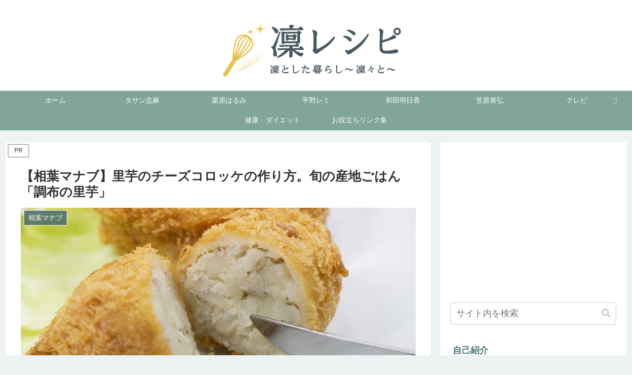

--- FILE ---
content_type: application/javascript; charset=utf-8;
request_url: https://dalc.valuecommerce.com/app3?p=886702412&_s=https%3A%2F%2Frinrinto.com%2Faibamanabu-20231104-s1-136355&vf=iVBORw0KGgoAAAANSUhEUgAAAAMAAAADCAYAAABWKLW%2FAAAAMklEQVQYVwEnANj%2FAQEWAP9oWUAA8ZHEAAGa5AP%2Fd6kfAPn93wABbQqK%2F5nOhgCDKPAAMTcQfSfp2q8AAAAASUVORK5CYII%3D
body_size: 2447
content:
vc_linkswitch_callback({"t":"696f405b","r":"aW9AWwACVSIDEY0iCooD7AqKBtRYUQ","ub":"aW9AWgAEmuQDEY0iCooBbQqKBtgQiQ%3D%3D","vcid":"aeHz4cUwr4RNnc9FHGwhlTFJrTG7F55qcQjjMQA8f2I6ZH_sSb3k7y1nFn5wp_49iuyrpBgyf88","vcpub":"0.152866","approach.yahoo.co.jp":{"a":"2821580","m":"2201292","g":"ab48e0f08a","kaa":"2826703"},"app-external-test-pc.staging.furunavi.com":{"a":"2773224","m":"3267352","g":"d40a5bc3d6","sp":"utm_source%3Dvc%26utm_medium%3Daffiliate%26utm_campaign%3Dproduct_detail"},"shop.keionet.com":{"a":"2756206","m":"3283001","g":"d4ed2ba78a"},"paypaystep.yahoo.co.jp":{"a":"2821580","m":"2201292","g":"ab48e0f08a","kaa":"2826703"},"app.furunavi.jp":{"a":"2773224","m":"3267352","g":"d40a5bc3d6","sp":"utm_source%3Dvc%26utm_medium%3Daffiliate%26utm_campaign%3Dproduct_detail"},"mediashop.daimaru-matsuzakaya.jp":{"a":"2427527","m":"2304640","g":"425a93c58a"},"tabelog.com":{"a":"2797472","m":"3366797","g":"1c6fe00d8a"},"l":4,"paypaymall.yahoo.co.jp":{"a":"2821580","m":"2201292","g":"ab48e0f08a","kaa":"2826703"},"p":886702412,"www.seijoishii.com":{"a":"2483264","m":"2776692","g":"f2a9591e8a"},"www-stg.daimaru-matsuzakaya.jp":{"a":"2427527","m":"2304640","g":"425a93c58a"},"bit.ly":{"a":"2773224","m":"3267352","g":"d40a5bc3d6","sp":"utm_source%3Dvc%26utm_medium%3Daffiliate%26utm_campaign%3Dproduct_detail"},"s":3494502,"fcf.furunavi.jp":{"a":"2773224","m":"3267352","g":"d40a5bc3d6","sp":"utm_source%3Dvc%26utm_medium%3Daffiliate%26utm_campaign%3Dproduct_detail"},"external-test-pc.staging.furunavi.com":{"a":"2773224","m":"3267352","g":"d40a5bc3d6","sp":"utm_source%3Dvc%26utm_medium%3Daffiliate%26utm_campaign%3Dproduct_detail"},"www.daimaru-matsuzakaya.jp":{"a":"2427527","m":"2304640","g":"425a93c58a"},"mini-shopping.yahoo.co.jp":{"a":"2821580","m":"2201292","g":"ab48e0f08a","kaa":"2826703"},"furunavi.jp":{"a":"2773224","m":"3267352","g":"d40a5bc3d6","sp":"utm_source%3Dvc%26utm_medium%3Daffiliate%26utm_campaign%3Dproduct_detail"},"shopping.geocities.jp":{"a":"2821580","m":"2201292","g":"ab48e0f08a","kaa":"2826703"},"kap":886731617,"seijoishii.com":{"a":"2483264","m":"2776692","g":"f2a9591e8a"},"dep.tc":{"a":"2756206","m":"3283001","g":"d4ed2ba78a"},"shopping.yahoo.co.jp":{"a":"2821580","m":"2201292","g":"ab48e0f08a","kaa":"2826703"},"tdmpc.biglobe.ne.jp":{"a":"2427527","m":"2304640","g":"425a93c58a"},"www-test.daimaru-matsuzakaya.jp":{"a":"2427527","m":"2304640","g":"425a93c58a"}})